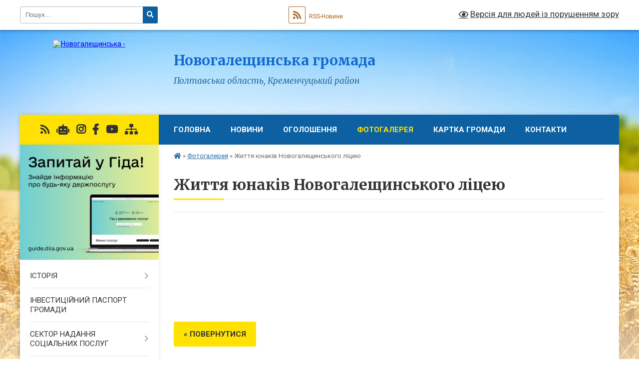

--- FILE ---
content_type: text/html; charset=UTF-8
request_url: https://ngaleshynska-gromada.gov.ua/album/2669/
body_size: 14155
content:
<!DOCTYPE html>
<html lang="uk">
<head>
	<!--[if IE]><meta http-equiv="X-UA-Compatible" content="IE=edge"><![endif]-->
	<meta charset="utf-8">
	<meta name="viewport" content="width=device-width, initial-scale=1">
	<!--[if IE]><script>
		document.createElement('header');
		document.createElement('nav');
		document.createElement('main');
		document.createElement('section');
		document.createElement('article');
		document.createElement('aside');
		document.createElement('footer');
		document.createElement('figure');
		document.createElement('figcaption');
	</script><![endif]-->
	<title>Життя юнаків Новогалещинського ліцею | Новогалещинська громада</title>
	<meta name="description" content="">
	<meta name="keywords" content="Життя, юнаків, Новогалещинського, ліцею, |, Новогалещинська, громада">

	
		<meta property="og:image" content="https://rada.info/upload/users_files/21053101/gerb/ioZe_png_ioeZou.png">
					
		<link rel="apple-touch-icon" sizes="57x57" href="https://gromada.org.ua/apple-icon-57x57.png">
	<link rel="apple-touch-icon" sizes="60x60" href="https://gromada.org.ua/apple-icon-60x60.png">
	<link rel="apple-touch-icon" sizes="72x72" href="https://gromada.org.ua/apple-icon-72x72.png">
	<link rel="apple-touch-icon" sizes="76x76" href="https://gromada.org.ua/apple-icon-76x76.png">
	<link rel="apple-touch-icon" sizes="114x114" href="https://gromada.org.ua/apple-icon-114x114.png">
	<link rel="apple-touch-icon" sizes="120x120" href="https://gromada.org.ua/apple-icon-120x120.png">
	<link rel="apple-touch-icon" sizes="144x144" href="https://gromada.org.ua/apple-icon-144x144.png">
	<link rel="apple-touch-icon" sizes="152x152" href="https://gromada.org.ua/apple-icon-152x152.png">
	<link rel="apple-touch-icon" sizes="180x180" href="https://gromada.org.ua/apple-icon-180x180.png">
	<link rel="icon" type="image/png" sizes="192x192"  href="https://gromada.org.ua/android-icon-192x192.png">
	<link rel="icon" type="image/png" sizes="32x32" href="https://gromada.org.ua/favicon-32x32.png">
	<link rel="icon" type="image/png" sizes="96x96" href="https://gromada.org.ua/favicon-96x96.png">
	<link rel="icon" type="image/png" sizes="16x16" href="https://gromada.org.ua/favicon-16x16.png">
	<link rel="manifest" href="https://gromada.org.ua/manifest.json">
	<meta name="msapplication-TileColor" content="#ffffff">
	<meta name="msapplication-TileImage" content="https://gromada.org.ua/ms-icon-144x144.png">
	<meta name="theme-color" content="#ffffff">
	
	
		<meta name="robots" content="">
	
	<link rel="preconnect" href="https://fonts.googleapis.com">
	<link rel="preconnect" href="https://fonts.gstatic.com" crossorigin>
	<link href="https://fonts.googleapis.com/css?family=Merriweather:400i,700|Roboto:400,400i,700,700i&amp;subset=cyrillic-ext" rel="stylesheet">

    <link rel="preload" href="https://cdnjs.cloudflare.com/ajax/libs/font-awesome/5.9.0/css/all.min.css" as="style">
	<link rel="stylesheet" href="https://cdnjs.cloudflare.com/ajax/libs/font-awesome/5.9.0/css/all.min.css" integrity="sha512-q3eWabyZPc1XTCmF+8/LuE1ozpg5xxn7iO89yfSOd5/oKvyqLngoNGsx8jq92Y8eXJ/IRxQbEC+FGSYxtk2oiw==" crossorigin="anonymous" referrerpolicy="no-referrer" />
	
    <link rel="preload" href="//gromada.org.ua/themes/nature/css/styles_vip.css?v=3.31" as="style">
	<link rel="stylesheet" href="//gromada.org.ua/themes/nature/css/styles_vip.css?v=3.31">
	<link rel="stylesheet" href="//gromada.org.ua/themes/nature/css/17218/theme_vip.css?v=1769436021">
	
		<!--[if lt IE 9]>
	<script src="https://oss.maxcdn.com/html5shiv/3.7.2/html5shiv.min.js"></script>
	<script src="https://oss.maxcdn.com/respond/1.4.2/respond.min.js"></script>
	<![endif]-->
	<!--[if gte IE 9]>
	<style type="text/css">
		.gradient { filter: none; }
	</style>
	<![endif]-->

</head>
<body class="">

	<a href="#top_menu" class="skip-link link" aria-label="Перейти до головного меню (Alt+1)" accesskey="1">Перейти до головного меню (Alt+1)</a>
	<a href="#left_menu" class="skip-link link" aria-label="Перейти до бічного меню (Alt+2)" accesskey="2">Перейти до бічного меню (Alt+2)</a>
    <a href="#main_content" class="skip-link link" aria-label="Перейти до головного вмісту (Alt+3)" accesskey="3">Перейти до текстового вмісту (Alt+3)</a>



		<div id="all_screen">

						<section class="search_menu">
				<div class="wrap">
					<div class="row">
						<div class="grid-25 fl">
							<form action="https://ngaleshynska-gromada.gov.ua/search/" class="search">
								<input type="text" name="q" value="" placeholder="Пошук..." aria-label="Введіть пошукову фразу" required>
								<button type="submit" name="search" value="y" aria-label="Натисніть для здійснення пошуку"><i class="fa fa-search"></i></button>
							</form>
							<a id="alt_version_eye" href="#" title="Версія для людей із порушенням зору" onclick="return set_special('38dc38adb122ea14082a016d3cb839f277d659af');"><i class="far fa-eye"></i></a>
						</div>
						<div class="grid-75">
							<div class="row">
								<div class="grid-25" style="padding-top: 13px;">
									<div id="google_translate_element"></div>
								</div>
								<div class="grid-25" style="padding-top: 13px;">
									<a href="https://gromada.org.ua/rss/17218/" class="rss" title="RSS-стрічка"><span><i class="fa fa-rss"></i></span> RSS-Новини</a>
								</div>
								<div class="grid-50 alt_version_block">

									<div class="alt_version">
										<a href="#" class="set_special_version" onclick="return set_special('38dc38adb122ea14082a016d3cb839f277d659af');"><i class="far fa-eye"></i> Версія для людей із порушенням зору</a>
									</div>

								</div>
								<div class="clearfix"></div>
							</div>
						</div>
						<div class="clearfix"></div>
					</div>
				</div>
			</section>
			
			<header>
				<div class="wrap">
					<div class="row">

						<div class="grid-25 logo fl">
							<a href="https://ngaleshynska-gromada.gov.ua/" id="logo">
								<img src="https://rada.info/upload/users_files/21053101/gerb/ioZe_png_ioeZou.png" alt="Новогалещинська - ">
							</a>
						</div>
						<div class="grid-75 title fr">
							<div class="slogan_1">Новогалещинська громада</div>
							<div class="slogan_2">Полтавська область, Кременчуцький район</div>
						</div>
						<div class="clearfix"></div>

					</div>
				</div>
			</header>

			<div class="wrap">
				<section class="middle_block">

					<div class="row">
						<div class="grid-75 fr">
							<nav class="main_menu" id="top_menu">
								<ul>
																		<li class=" has-sub">
										<a href="https://ngaleshynska-gromada.gov.ua/main/">Головна</a>
																				<button onclick="return show_next_level(this);" aria-label="Показати підменю"></button>
																														<ul>
																						<li>
												<a href="https://ngaleshynska-gromada.gov.ua/privitannya-selischnogo-golovi-z-rizdvyani-svyatami-11-17-34-25-12-2022/">Привітання селищного голови з Різдвяні святами.</a>
																																			</li>
																																</ul>
																			</li>
																		<li class="">
										<a href="https://ngaleshynska-gromada.gov.ua/novini-14-41-25-09-07-2018/">Новини</a>
																													</li>
																		<li class="">
										<a href="https://ngaleshynska-gromada.gov.ua/news/">Оголошення</a>
																													</li>
																		<li class="active">
										<a href="https://ngaleshynska-gromada.gov.ua/photo/">Фотогалерея</a>
																													</li>
																		<li class="">
										<a href="https://ngaleshynska-gromada.gov.ua/structure/">КАРТКА ГРОМАДИ</a>
																													</li>
																		<li class="">
										<a href="https://ngaleshynska-gromada.gov.ua/feedback/">Контакти</a>
																													</li>
																										</ul>

								<button class="menu-button" id="open-button" tabindex="-1"><i class="fas fa-bars"></i> Меню сайту</button>

							</nav>
							<div class="clearfix"></div>

														<section class="bread_crumbs">
								<div xmlns:v="http://rdf.data-vocabulary.org/#"><a href="https://ngaleshynska-gromada.gov.ua/" title="Головна сторінка"><i class="fas fa-home"></i></a> &raquo; <a href="https://ngaleshynska-gromada.gov.ua/photo/" aria-current="page">Фотогалерея</a>  &raquo; <span>Життя юнаків Новогалещинського ліцею</span></div>
							</section>
							
							<main id="main_content">

																											<h1>Життя юнаків Новогалещинського ліцею</h1>



<div class="clearfix"></div>

<hr>
<div class="row gallery">

<div class="grid-20" id="sort_65300">
	<div class="one_album">
		<div class="img">
			<a href="https://rada.info/upload/users_files/21053101/gallery/large/34584733_200231327467459_1440457753913982976_n.jpg" title="">
				<img src="https://rada.info/upload/users_files/21053101/gallery/small/34584733_200231327467459_1440457753913982976_n.jpg" alt="">
			</a>
		</div>
		<div class="name">
						<a href="https://rada.info/upload/users_files/21053101/gallery/large/34584733_200231327467459_1440457753913982976_n.jpg" class="photo" title=""></a>
					</div>
			</div>
</div>
<div class="grid-20" id="sort_65301">
	<div class="one_album">
		<div class="img">
			<a href="https://rada.info/upload/users_files/21053101/gallery/large/34598149_200230244134234_926662631748534272_n.jpg" title="">
				<img src="https://rada.info/upload/users_files/21053101/gallery/small/34598149_200230244134234_926662631748534272_n.jpg" alt="">
			</a>
		</div>
		<div class="name">
						<a href="https://rada.info/upload/users_files/21053101/gallery/large/34598149_200230244134234_926662631748534272_n.jpg" class="photo" title=""></a>
					</div>
			</div>
</div>
<div class="grid-20" id="sort_65302">
	<div class="one_album">
		<div class="img">
			<a href="https://rada.info/upload/users_files/21053101/gallery/large/34599681_200229600800965_2794130423687413760_n.jpg" title="">
				<img src="https://rada.info/upload/users_files/21053101/gallery/small/34599681_200229600800965_2794130423687413760_n.jpg" alt="">
			</a>
		</div>
		<div class="name">
						<a href="https://rada.info/upload/users_files/21053101/gallery/large/34599681_200229600800965_2794130423687413760_n.jpg" class="photo" title=""></a>
					</div>
			</div>
</div>
<div class="grid-20" id="sort_65303">
	<div class="one_album">
		<div class="img">
			<a href="https://rada.info/upload/users_files/21053101/gallery/large/34618107_200231354134123_8512679129756205056_n.jpg" title="">
				<img src="https://rada.info/upload/users_files/21053101/gallery/small/34618107_200231354134123_8512679129756205056_n.jpg" alt="">
			</a>
		</div>
		<div class="name">
						<a href="https://rada.info/upload/users_files/21053101/gallery/large/34618107_200231354134123_8512679129756205056_n.jpg" class="photo" title=""></a>
					</div>
			</div>
</div>
<div class="grid-20" id="sort_65304">
	<div class="one_album">
		<div class="img">
			<a href="https://rada.info/upload/users_files/21053101/gallery/large/34642195_200231110800814_2655288669472030720_n.jpg" title="">
				<img src="https://rada.info/upload/users_files/21053101/gallery/small/34642195_200231110800814_2655288669472030720_n.jpg" alt="">
			</a>
		</div>
		<div class="name">
						<a href="https://rada.info/upload/users_files/21053101/gallery/large/34642195_200231110800814_2655288669472030720_n.jpg" class="photo" title=""></a>
					</div>
			</div>
</div>
<div class="grid-20" id="sort_65305">
	<div class="one_album">
		<div class="img">
			<a href="https://rada.info/upload/users_files/21053101/gallery/large/34645120_200230707467521_2351905859153428480_n.jpg" title="">
				<img src="https://rada.info/upload/users_files/21053101/gallery/small/34645120_200230707467521_2351905859153428480_n.jpg" alt="">
			</a>
		</div>
		<div class="name">
						<a href="https://rada.info/upload/users_files/21053101/gallery/large/34645120_200230707467521_2351905859153428480_n.jpg" class="photo" title=""></a>
					</div>
			</div>
</div>
<div class="grid-20" id="sort_65306">
	<div class="one_album">
		<div class="img">
			<a href="https://rada.info/upload/users_files/21053101/gallery/large/34646802_200231467467445_3246946420523008000_n.jpg" title="">
				<img src="https://rada.info/upload/users_files/21053101/gallery/small/34646802_200231467467445_3246946420523008000_n.jpg" alt="">
			</a>
		</div>
		<div class="name">
						<a href="https://rada.info/upload/users_files/21053101/gallery/large/34646802_200231467467445_3246946420523008000_n.jpg" class="photo" title=""></a>
					</div>
			</div>
</div>
<div class="grid-20" id="sort_65307">
	<div class="one_album">
		<div class="img">
			<a href="https://rada.info/upload/users_files/21053101/gallery/large/34664305_200231007467491_7379213912899584000_n.jpg" title="">
				<img src="https://rada.info/upload/users_files/21053101/gallery/small/34664305_200231007467491_7379213912899584000_n.jpg" alt="">
			</a>
		</div>
		<div class="name">
						<a href="https://rada.info/upload/users_files/21053101/gallery/large/34664305_200231007467491_7379213912899584000_n.jpg" class="photo" title=""></a>
					</div>
			</div>
</div>
<div class="grid-20" id="sort_65308">
	<div class="one_album">
		<div class="img">
			<a href="https://rada.info/upload/users_files/21053101/gallery/large/34747361_200231187467473_3927520878048313344_n.jpg" title="">
				<img src="https://rada.info/upload/users_files/21053101/gallery/small/34747361_200231187467473_3927520878048313344_n.jpg" alt="">
			</a>
		</div>
		<div class="name">
						<a href="https://rada.info/upload/users_files/21053101/gallery/large/34747361_200231187467473_3927520878048313344_n.jpg" class="photo" title=""></a>
					</div>
			</div>
</div>
<div class="grid-20" id="sort_65309">
	<div class="one_album">
		<div class="img">
			<a href="https://rada.info/upload/users_files/21053101/gallery/large/34775046_200229817467610_7378110729074769920_n.jpg" title="">
				<img src="https://rada.info/upload/users_files/21053101/gallery/small/34775046_200229817467610_7378110729074769920_n.jpg" alt="">
			</a>
		</div>
		<div class="name">
						<a href="https://rada.info/upload/users_files/21053101/gallery/large/34775046_200229817467610_7378110729074769920_n.jpg" class="photo" title=""></a>
					</div>
			</div>
</div>
<div class="grid-20" id="sort_65310">
	<div class="one_album">
		<div class="img">
			<a href="https://rada.info/upload/users_files/21053101/gallery/large/34788347_200231337467458_6407309701972754432_n.jpg" title="">
				<img src="https://rada.info/upload/users_files/21053101/gallery/small/34788347_200231337467458_6407309701972754432_n.jpg" alt="">
			</a>
		</div>
		<div class="name">
						<a href="https://rada.info/upload/users_files/21053101/gallery/large/34788347_200231337467458_6407309701972754432_n.jpg" class="photo" title=""></a>
					</div>
			</div>
</div>
<div class="grid-20" id="sort_65311">
	<div class="one_album">
		<div class="img">
			<a href="https://rada.info/upload/users_files/21053101/gallery/large/34814361_200230080800917_1886628787802603520_n.jpg" title="">
				<img src="https://rada.info/upload/users_files/21053101/gallery/small/34814361_200230080800917_1886628787802603520_n.jpg" alt="">
			</a>
		</div>
		<div class="name">
						<a href="https://rada.info/upload/users_files/21053101/gallery/large/34814361_200230080800917_1886628787802603520_n.jpg" class="photo" title=""></a>
					</div>
			</div>
</div>
<div class="grid-20" id="sort_65312">
	<div class="one_album">
		<div class="img">
			<a href="https://rada.info/upload/users_files/21053101/gallery/large/34775046_200229817467610_7378110729074769920_n_1.jpg" title="">
				<img src="https://rada.info/upload/users_files/21053101/gallery/small/34775046_200229817467610_7378110729074769920_n_1.jpg" alt="">
			</a>
		</div>
		<div class="name">
						<a href="https://rada.info/upload/users_files/21053101/gallery/large/34775046_200229817467610_7378110729074769920_n_1.jpg" class="photo" title=""></a>
					</div>
			</div>
</div>
<div class="grid-20" id="sort_65313">
	<div class="one_album">
		<div class="img">
			<a href="https://rada.info/upload/users_files/21053101/gallery/large/34788347_200231337467458_6407309701972754432_n_1.jpg" title="">
				<img src="https://rada.info/upload/users_files/21053101/gallery/small/34788347_200231337467458_6407309701972754432_n_1.jpg" alt="">
			</a>
		</div>
		<div class="name">
						<a href="https://rada.info/upload/users_files/21053101/gallery/large/34788347_200231337467458_6407309701972754432_n_1.jpg" class="photo" title=""></a>
					</div>
			</div>
</div>
<div class="grid-20" id="sort_65314">
	<div class="one_album">
		<div class="img">
			<a href="https://rada.info/upload/users_files/21053101/gallery/large/34814361_200230080800917_1886628787802603520_n_1.jpg" title="">
				<img src="https://rada.info/upload/users_files/21053101/gallery/small/34814361_200230080800917_1886628787802603520_n_1.jpg" alt="">
			</a>
		</div>
		<div class="name">
						<a href="https://rada.info/upload/users_files/21053101/gallery/large/34814361_200230080800917_1886628787802603520_n_1.jpg" class="photo" title=""></a>
					</div>
			</div>
</div>
<div class="grid-20" id="sort_151794">
	<div class="one_album">
		<div class="img">
			<a href="https://rada.info/upload/users_files/21053101/gallery/large/44035746_11.jpg" title="">
				<img src="https://rada.info/upload/users_files/21053101/gallery/small/44035746_11.jpg" alt="">
			</a>
		</div>
		<div class="name">
						<a href="https://rada.info/upload/users_files/21053101/gallery/large/44035746_11.jpg" class="photo" title=""></a>
					</div>
			</div>
</div>
<div class="grid-20" id="sort_151795">
	<div class="one_album">
		<div class="img">
			<a href="https://rada.info/upload/users_files/21053101/gallery/large/IMG_20190306.jpg" title="">
				<img src="https://rada.info/upload/users_files/21053101/gallery/small/IMG_20190306.jpg" alt="">
			</a>
		</div>
		<div class="name">
						<a href="https://rada.info/upload/users_files/21053101/gallery/large/IMG_20190306.jpg" class="photo" title=""></a>
					</div>
			</div>
</div>
<div class="clearfix"></div>

</div>

<p><a href="https://ngaleshynska-gromada.gov.ua/photo/" class="btn btn-yellow">&laquo; повернутися</a></p>																	
							</main>
						</div>
						<div class="grid-25 fl">

							<div class="project_name">
								<a href="https://gromada.org.ua/rss/17218/" rel="nofollow" target="_blank" title="RSS-стрічка новин сайту"><i class="fas fa-rss"></i></a>
																<a href="https://ngaleshynska-gromada.gov.ua/feedback/#chat_bot" title="Наша громада в смартфоні"><i class="fas fa-robot"></i></a>
																								<a href="https://www.instagram.com/nova_galeshina/" rel="nofollow" target="_blank" title="Ми в Instagram"><i class="fab fa-instagram"></i></a>								<a href="https://www.facebook.com/profile.php?id=61572841564628" rel="nofollow" target="_blank" title="Приєднуйтесь до нас у Facebook"><i class="fab fa-facebook-f"></i></a>								<a href="https://youtube.com/channel/UC7FFA41-jZrph_djzGODZ_Q?si=T8BNS7ccqBRMBV_E" rel="nofollow" target="_blank" title="Наш Youtube-канал"><i class="fab fa-youtube"></i></a>																<a href="https://ngaleshynska-gromada.gov.ua/sitemap/" title="Мапа сайту"><i class="fas fa-sitemap"></i></a>
							</div>
							<aside class="left_sidebar">
				
																<div class="diia_guide">
									<a href="https://guide.diia.gov.ua/" rel="nofollow" target="_blank"><img src="https://gromada.org.ua/upload/diia_guide.jpg" alt="Гід державних послуг"></a>
								</div>
								
																<nav class="sidebar_menu" id="left_menu">
									<ul>
																				<li class=" has-sub">
											<a href="https://ngaleshynska-gromada.gov.ua/istoriya-23-28-54-04-07-2016/">ІСТОРІЯ</a>
																						<button onclick="return show_next_level(this);" aria-label="Показати підменю"></button>
																																	<i class="fa fa-chevron-right"></i>
											<ul>
																								<li class="">
													<a href="https://ngaleshynska-gromada.gov.ua/finansova-zvitnist-viddilu-osviti-sim’i-ta-molodi-vikonavchogo-komitetu-novogaleschinskoi-selischnoi-radi-14-09-08-12-05-2023/">Фінансова звітність "Відділу освіти, сім’ї та молоді виконавчого комітету Новогалещинської селищної ради"</a>
																																						</li>
																																			</ul>
																					</li>
																				<li class="">
											<a href="https://ngaleshynska-gromada.gov.ua/strategiya-rozvitku-gromadi-na-2018-rik-08-13-58-01-08-2018/">ІНВЕСТИЦІЙНИЙ ПАСПОРТ ГРОМАДИ</a>
																																</li>
																				<li class=" has-sub">
											<a href="https://ngaleshynska-gromada.gov.ua/viddil-socialnogo-zahistu-naselennya-14-41-59-31-01-2022/">СЕКТОР НАДАННЯ СОЦІАЛЬНИХ ПОСЛУГ</a>
																						<button onclick="return show_next_level(this);" aria-label="Показати підменю"></button>
																																	<i class="fa fa-chevron-right"></i>
											<ul>
																								<li class="">
													<a href="https://ngaleshynska-gromada.gov.ua/perelik-socialnih-poslug-10-21-35-07-11-2025/">Перелік соціальних послуг</a>
																																						</li>
																																			</ul>
																					</li>
																				<li class=" has-sub">
											<a href="https://ngaleshynska-gromada.gov.ua/centr-nadannya-administrativnih-poslug-15-21-38-08-09-2021/">ЦЕНТР НАДАННЯ АДМІНІСТРАТИВНИХ ПОСЛУГ</a>
																						<button onclick="return show_next_level(this);" aria-label="Показати підменю"></button>
																																	<i class="fa fa-chevron-right"></i>
											<ul>
																								<li class="">
													<a href="https://ngaleshynska-gromada.gov.ua/priznachennya-zhitlovih-subsidij-ta-pilg-11-47-31-31-01-2022/">Призначення житлових субсидій та пільг</a>
																																						</li>
																																			</ul>
																					</li>
																				<li class=" has-sub">
											<a href="https://ngaleshynska-gromada.gov.ua/sluzhba-u-spravah-ditej-vikonavchogo-komitetu-novogaleschinskoi-selischnoi-radi-13-30-42-31-05-2021/">СЛУЖБА У СПРАВАХ ДІТЕЙ ВИКОНАВЧОГО КОМІТЕТУ НОВОГАЛЕЩИНСЬКОЇ СЕЛИЩНОЇ РАДИ</a>
																						<button onclick="return show_next_level(this);" aria-label="Показати підменю"></button>
																																	<i class="fa fa-chevron-right"></i>
											<ul>
																								<li class="">
													<a href="https://ngaleshynska-gromada.gov.ua/sluzhba-u-spravah-ditej-vikonavchogo-komitetu-novogaleschinskoi-selischnoi-radi-10-15-37-08-07-2024/">СЛУЖБА У СПРАВАХ ДІТЕЙ ВИКОНАВЧОГО КОМІТЕТУ НОВОГАЛЕЩИНСЬКОЇ СЕЛИЩНОЇ РАДИ</a>
																																						</li>
																																			</ul>
																					</li>
																				<li class="">
											<a href="https://ngaleshynska-gromada.gov.ua/zabezpechennya-rivnih-prav-ta-mozhlivostej-zhinok-i-cholovikiv-13-44-57-15-04-2025/">ЗАБЕЗПЕЧЕННЯ РІВНИХ ПРАВ ТА МОЖЛИВОСТЕЙ ЖІНОК І ЧОЛОВІКІВ</a>
																																</li>
																				<li class=" has-sub">
											<a href="https://ngaleshynska-gromada.gov.ua/protidiya-nasillju-ta-torgivli-ljudmi-10-55-17-01-07-2019/">ПРОТИДІЯ ДОМАШНЬОМУ НАСИЛЬСТВУ</a>
																						<button onclick="return show_next_level(this);" aria-label="Показати підменю"></button>
																																	<i class="fa fa-chevron-right"></i>
											<ul>
																								<li class="">
													<a href="https://ngaleshynska-gromada.gov.ua/zapobigannya-ta-protidiya-domashnomu-nasilstvu-v-globinskij-gromadi-10-22-27-29-05-2023/">ЗАПОБІГАННЯ ТА ПРОТИДІЯ ДОМАШНЬОМУ НАСИЛЬСТВУ В НОВОГАЛЕЩИНСЬКІЙ ГРОМАДІ</a>
																																						</li>
																								<li class="">
													<a href="https://ngaleshynska-gromada.gov.ua/ponyattya-domashnogo-nasilstva-jogo-vidi-ta-vidpovidalnist-10-52-30-29-05-2023/">Поняття домашнього насильства, його види та відповідальність</a>
																																						</li>
																								<li class="">
													<a href="https://ngaleshynska-gromada.gov.ua/plan-bezpeki-shvidki-dii-u-vipadku-domashnogo-nasilstva-10-55-04-29-05-2023/">План безпеки швидкі дії у випадку домашнього насильства</a>
																																						</li>
																																			</ul>
																					</li>
																				<li class="">
											<a href="https://ngaleshynska-gromada.gov.ua/protidiya-torgivli-ljudmi-09-02-11-26-07-2021/">ПРОТИДІЯ ТОРГІВЛІ ЛЮДЬМИ</a>
																																</li>
																				<li class="">
											<a href="https://ngaleshynska-gromada.gov.ua/reestraciyaznyattya-z-miscya-prozhivannyaperebuvannya-15-54-36-18-02-2019/">ПОРЯДОК РЕЄСТРАЦІЇ/ЗНЯТТЯ З МІСЦЯ ПРОЖИВАННЯ/ПЕРЕБУВАННЯ</a>
																																</li>
																				<li class=" has-sub">
											<a href="https://ngaleshynska-gromada.gov.ua/sesii-selischnoi-radi-00-10-13-05-07-2016/">ІНФОРМАЦІЯ, ЩО ПІДЛЯГАЄ ОПРИЛЮДНЕННЮ</a>
																						<button onclick="return show_next_level(this);" aria-label="Показати підменю"></button>
																																	<i class="fa fa-chevron-right"></i>
											<ul>
																								<li class="">
													<a href="https://ngaleshynska-gromada.gov.ua/protokoli-zasidannya-komisij-11-00-58-11-10-2018/">Протоколи засідання комісій</a>
																																						</li>
																								<li class="">
													<a href="https://ngaleshynska-gromada.gov.ua/polozhennya-pro-gurtozhitok-timchasovogo-prozhivannya-dlya-vpo-novogaleschinskoi-selischnoi-radi-14-24-04-25-01-2019/">Положення про гуртожиток тимчасового проживання для ВПО Новогалещинської селищної ради</a>
																																						</li>
																								<li class="">
													<a href="https://ngaleshynska-gromada.gov.ua/zasidannya-vikonavchogo-komitetu-09-23-18-08-11-2018/">Засідання виконавчого комітету</a>
																																						</li>
																								<li class="">
													<a href="https://ngaleshynska-gromada.gov.ua/sesii-novogaleschinskoi-selischnoi-radi-09-24-48-08-11-2018/">Сесії Новогалещинської селищної ради</a>
																																						</li>
																								<li class="">
													<a href="https://ngaleshynska-gromada.gov.ua/rozporyadzhennya-11-32-47-08-10-2018/">Розпорядження</a>
																																						</li>
																								<li class="">
													<a href="https://ngaleshynska-gromada.gov.ua/vipiska-z-edinogo-derzhavnogo-reestru-juridichnih-osib-fizichnih-osibpidpriemciv-ta-gromadskih-formuvan-16-22-38-18-07-2019/">Виписка з єдиного державного реєстру юридичних осіб, фізичних осіб-підприємців та громадських формувань</a>
																																						</li>
																								<li class="">
													<a href="https://ngaleshynska-gromada.gov.ua/poimenne-golosuvannya-08-13-22-05-04-2019/">Поіменне голосування</a>
																																						</li>
																								<li class="">
													<a href="https://ngaleshynska-gromada.gov.ua/proekti-rishenn-13-56-17-27-11-2019/">Проєкти рішень</a>
																																						</li>
																								<li class="">
													<a href="https://ngaleshynska-gromada.gov.ua/zayava-pro-viznachennya-obsyagu-strategichnoi-ekologichnoi-ocinki-proektu-mistobudivnoi-dokumentacii-13-30-29-28-08-2020/">Заява про визначення обсягу стратегічної екологічної оцінки проекту містобудівної документації</a>
																																						</li>
																								<li class="">
													<a href="https://ngaleshynska-gromada.gov.ua/zviti-starost-14-05-31-25-03-2025/">Звіти старост</a>
																																						</li>
																								<li class="">
													<a href="https://ngaleshynska-gromada.gov.ua/zasidannya-postijnih-deputatskih-komisij-14-22-40-23-05-2025/">Засідання постійних депутатських комісій</a>
																																						</li>
																																			</ul>
																					</li>
																				<li class=" has-sub">
											<a href="https://ngaleshynska-gromada.gov.ua/bjudzhet-gromadi-14-44-58-09-05-2022/">ФІНАНСОВИЙ ВІДДІЛ</a>
																						<button onclick="return show_next_level(this);" aria-label="Показати підменю"></button>
																																	<i class="fa fa-chevron-right"></i>
											<ul>
																								<li class="">
													<a href="https://ngaleshynska-gromada.gov.ua/pro-viddil-15-14-16-14-05-2025/">ПРО ВІДДІЛ</a>
																																						</li>
																								<li class="">
													<a href="https://ngaleshynska-gromada.gov.ua/bjudzhetne-planuvannya-15-15-20-14-05-2025/">БЮДЖЕТНЕ ПЛАНУВАННЯ</a>
																																						</li>
																								<li class="">
													<a href="https://ngaleshynska-gromada.gov.ua/zahodi-z-napovnennya-bjudzhetu-15-15-43-14-05-2025/">ЗАХОДИ З НАПОВНЕННЯ БЮДЖЕТУ</a>
																																						</li>
																								<li class="">
													<a href="https://ngaleshynska-gromada.gov.ua/bjudzhetni-zapiti-grk-15-16-19-14-05-2025/">БЮДЖЕТНІ ЗАПИТИ ГРК</a>
																																						</li>
																								<li class="">
													<a href="https://ngaleshynska-gromada.gov.ua/pasporti-ta-zviti-bjudzhetnih-program-15-16-44-14-05-2025/">ПАСПОРТИ ТА ЗВІТИ БЮДЖЕТНИХ ПРОГРАМ</a>
																																						</li>
																								<li class="">
													<a href="https://ngaleshynska-gromada.gov.ua/zviti-pro-vikonannya-bjudzhetnih-program-15-17-06-14-05-2025/">ЗВІТИ ПРО ВИКОНАННЯ БЮДЖЕТУ</a>
																																						</li>
																								<li class="">
													<a href="https://ngaleshynska-gromada.gov.ua/finansova-zvitnist-grk-15-18-31-14-05-2025/">ФІНАНСОВА ЗВІТНІСТЬ ГРК</a>
																																						</li>
																								<li class="">
													<a href="https://ngaleshynska-gromada.gov.ua/rekviziti-dlya-splati-podatkiv-15-19-46-14-05-2025/">РЕКВІЗИТИ ДЛЯ СПЛАТИ ПОДАТКІВ</a>
																																						</li>
																																			</ul>
																					</li>
																				<li class="">
											<a href="https://ngaleshynska-gromada.gov.ua/policejskij-oficer-gromadi-15-08-29-28-01-2022/">ПОЛІЦЕЙСЬКИЙ ОФІЦЕР ГРОМАДИ</a>
																																</li>
																				<li class="">
											<a href="https://ngaleshynska-gromada.gov.ua/generalnij-plan-smt-nova-galeschina-14-32-33-02-04-2018/">ГЕНЕРАЛЬНІ ПЛАНИ НАСЕЛЕНИХ ПУНКТІВ НОВОГАЛЕЩИНСЬКОЇ ОТГ</a>
																																</li>
																				<li class="">
											<a href="https://ngaleshynska-gromada.gov.ua/nadzvichajni-situacii-11-09-09-16-12-2019/">НАДЗВИЧАЙНІ СИТУАЦІЇ</a>
																																</li>
																				<li class="">
											<a href="https://ngaleshynska-gromada.gov.ua/struktura-aparatu-novogaleschinskoi-selischnoi-radi-ta-ii-vikonavchih-organiv-11-25-01-07-06-2023/">СТРУКТУРА АПАРАТУ НОВОГАЛЕЩИНСЬКОЇ СЕЛИЩНОЇ РАДИ  ТА ЇЇ ВИКОНАВЧИХ ОРГАНІВ</a>
																																</li>
																				<li class="">
											<a href="https://ngaleshynska-gromada.gov.ua/sklad-vikonavchogo-komitetu-novogaleschinskoi-selischnoi-radi-11-27-54-07-06-2023/">СКЛАД ВИКОНАВЧОГО КОМІТЕТУ НОВОГАЛЕЩИНСЬКОЇ СЕЛИЩНОЇ РАДИ</a>
																																</li>
																				<li class="">
											<a href="https://ngaleshynska-gromada.gov.ua/deputatskij-korpus-vikonavchogo-komitetu-novogaleschinskoi-selischnoi-radi-11-21-04-07-06-2023/">ДЕПУТАТСЬКИЙ КОРПУС ВИКОНАВЧОГО КОМІТЕТУ НОВОГАЛЕЩИНСЬКОЇ СЕЛИЩНОЇ РАДИ</a>
																																</li>
																				<li class="">
											<a href="https://ngaleshynska-gromada.gov.ua/ochischennya-vladi-14-50-24-10-04-2018/">ОЧИЩЕННЯ ВЛАДИ</a>
																																</li>
																				<li class="">
											<a href="https://ngaleshynska-gromada.gov.ua/pravova-politika-14-07-28-26-07-2018/">ПРАВОВА ПОЛІТИКА</a>
																																</li>
																				<li class="">
											<a href="https://ngaleshynska-gromada.gov.ua/nashi-proekti-11-27-09-13-12-2019/">НАШІ ПРОЕКТИ</a>
																																</li>
																				<li class="">
											<a href="https://ngaleshynska-gromada.gov.ua/richnij-plan-zakupivel-12-09-58-16-05-2017/">РІЧНИЙ ПЛАН ЗАКУПІВЕЛЬ</a>
																																</li>
																				<li class="">
											<a href="https://ngaleshynska-gromada.gov.ua/tenderna-dokumentaciya-15-32-09-25-07-2018/">ТЕНДЕРНА ДОКУМЕНТАЦІЯ</a>
																																</li>
																				<li class="">
											<a href="https://ngaleshynska-gromada.gov.ua/viddil-osviti-15-52-56-25-07-2018/">ВІДДІЛ ОСВІТИ ТА МОЛОДІ НОВОГАЛЕЩИНСЬКОЇ СЕЛИЩНОЇ РАДИ</a>
																																</li>
																				<li class=" has-sub">
											<a href="https://ngaleshynska-gromada.gov.ua/komunalni-pidpriemstva-15-43-18-25-07-2018/">КОМУНАЛЬНІ ПІДПРИЄМСТВА</a>
																						<button onclick="return show_next_level(this);" aria-label="Показати підменю"></button>
																																	<i class="fa fa-chevron-right"></i>
											<ul>
																								<li class="">
													<a href="https://ngaleshynska-gromada.gov.ua/kp-galeschina-15-47-07-25-07-2018/">КП "ЖКП Новогалещинської селищної ради"</a>
																																						</li>
																								<li class="">
													<a href="https://ngaleshynska-gromada.gov.ua/novogaleschinska-azpsm-15-49-49-25-07-2018/">Новогалещинська АЗПСМ</a>
																																						</li>
																								<li class="">
													<a href="https://ngaleshynska-gromada.gov.ua/kz-centr-kulturi-dozvillya-sportu-ta-turizmu-novogaleschinskoi-selischnoi-radi-11-40-11-14-09-2021/">КЗ "Центр культури, дозвілля, спорту та туризму Новогалещинської селищної ради"</a>
																																						</li>
																																			</ul>
																					</li>
																				<li class="">
											<a href="https://ngaleshynska-gromada.gov.ua/strategii-rozvitku-novogaleschinskoi-otg-13-18-53-20-02-2020/">СТРАТЕГІЇ РОЗВИТКУ НОВОГАЛЕЩИНСЬКОЇ ТГ</a>
																																</li>
																				<li class="">
											<a href="https://ngaleshynska-gromada.gov.ua/kozelschinskij-rcz-informue-08-54-44-28-10-2019/">КОЗЕЛЬЩИНСЬКА РАЙОННА ФІЛІЯ ПОЛТАВСЬКОГО ОЦЗ ІНФОРМУЄ</a>
																																</li>
																				<li class="">
											<a href="https://ngaleshynska-gromada.gov.ua/viddil-kozelschinske-bjuro-pravovoi-dopomogi-kremenchuckogo-miscevogo-centru-z-nadannya-bezoplatnoi-vtorinnoi-pravovoi-dopomogi-13-18-01-19-11-2019/">ВІДДІЛ "КОЗЕЛЬЩИНСЬКЕ БЮРО ПРАВОВОЇ ДОПОМОГИ" ІНФОРМУЄ</a>
																																</li>
																				<li class="">
											<a href="https://ngaleshynska-gromada.gov.ua/docs/">АРХІВ ДОКУМЕНТІВ</a>
																																</li>
																				<li class="">
											<a href="https://ngaleshynska-gromada.gov.ua/regulyatorna-politika-15-50-06-16-06-2022/">РЕГУЛЯТОРНА ПОЛІТИКА</a>
																																</li>
																				<li class="">
											<a href="https://ngaleshynska-gromada.gov.ua/komitet-z-pitan-zabezpechennya-bezbarernogo-seredovischa-dlya-zhittediyalnosti-osib-z-invalidnistju-ta-malomobilnih-grup-naselennya-09-40-03-14-06-2023/">БЕЗБАР'ЄРНІСТЬ</a>
																																</li>
																				<li class="">
											<a href="https://ngaleshynska-gromada.gov.ua/kvartirnij-oblik-novogaleschinskoi-gromadi-11-08-00-14-02-2024/">КВАРТИРНИЙ ОБЛІК НОВОГАЛЕЩИНСЬКОЇ ГРОМАДИ</a>
																																</li>
																				<li class="">
											<a href="https://ngaleshynska-gromada.gov.ua/molodizhna-rada-novogaleschinskoi-gromadi-11-42-52-14-03-2024/">МОЛОДІЖНА РАДА НОВОГАЛЕЩИНСЬКОЇ ГРОМАДИ</a>
																																</li>
																				<li class=" has-sub">
											<a href="https://ngaleshynska-gromada.gov.ua/publichni-investicii-14-53-19-23-09-2025/">ПУБЛІЧНІ ІНВЕСТИЦІЇ</a>
																						<button onclick="return show_next_level(this);" aria-label="Показати підменю"></button>
																																	<i class="fa fa-chevron-right"></i>
											<ul>
																								<li class="">
													<a href="https://ngaleshynska-gromada.gov.ua/dokumentaciya-15-58-05-24-09-2025/">Документація</a>
																																						</li>
																								<li class="">
													<a href="https://ngaleshynska-gromada.gov.ua/misceva-investicijna-rada-16-00-36-24-09-2025/">Місцева інвестиційна рада</a>
																																						</li>
																								<li class="">
													<a href="https://ngaleshynska-gromada.gov.ua/misceva-komisiya-z-pitan-rozpodilu-publichnih-investicij-16-01-04-24-09-2025/">Місцева комісія з питань розподілу публічних інвестицій</a>
																																						</li>
																								<li class="">
													<a href="https://ngaleshynska-gromada.gov.ua/novini-16-01-37-24-09-2025/">Новини</a>
																																						</li>
																																			</ul>
																					</li>
																				<li class="">
											<a href="https://ngaleshynska-gromada.gov.ua/suprovid-veteraniv-vijni-ta-demobilizovanih-osib-13-16-29-09-01-2026/">СУПРОВІД ВЕТЕРАНІВ ВІЙНИ ТА ДЕМОБІЛІЗОВАНИХ ОСІБ</a>
																																</li>
																													</ul>
								</nav>

																
																	<div class="petition_block">
	
	<div class="petition_title">Особистий кабінет користувача</div>

		<div class="alert alert-warning">
		Ви не авторизовані. Для того, щоб мати змогу створювати або підтримувати петиції<br>
		<a href="#auth_petition" class="open-popup add_petition btn btn-yellow btn-small btn-block" style="margin-top: 10px;"><i class="fa fa-user"></i> авторизуйтесь</a>
	</div>
		
			<div class="petition_title">Система петицій</div>
		
					<div class="none_petition">Немає петицій, за які можна голосувати</div>
						
		
	
</div>
								
								
																	<div class="appeals_block">

	
				<div class="appeals_title">Посадові особи</div>

				<div class="one_sidebar_person">
			<div class="row">
				<div class="grid-30">
					<div class="img"><a href="https://ngaleshynska-gromada.gov.ua/persons/730/"><img src="https://rada.info/upload/users_files/21053101/deputats/029.jpg" alt="Самсонова Світлана Анатоліївна - Новогалещинський селищний голова"></a></div>
				</div>
				<div class="grid-70">
					<div class="title">
						<strong>Самсонова Світлана Анатоліївна</strong><br>
						<small>Новогалещинський селищний голова</small>
					</div>
					<a href="#add_appeal" data-id="730" class="open-popup add_appeal"><i class="fab fa-telegram-plane"></i> Написати звернення</a>
				</div>
				<div class="clearfix"></div>
			</div>
					</div>
		
						
				<div class="alert alert-info">
			<a href="#auth_person" class="alert-link open-popup"><i class="fas fa-unlock-alt"></i> Кабінет посадової особи</a>
		</div>
			
	
</div>								
								
																<div id="banner_block">

									<p style="line-height:1.7040000000000002; margin-top:16px; margin-bottom:16px"><span style="font-size:10.5pt; font-variant:normal; white-space:pre-wrap"><span style="font-family:Arial,sans-serif"><span style="color:#000000"><span style="font-weight:400"><span style="font-style:normal"><span style="text-decoration:none"><script</span></span></span></span></span></span></p>

<p style="text-align: center;"> </p>

<p><a rel="nofollow" href="https://consult.e-dem.ua/">                                                               <img alt="Фото без опису" src="https://rada.info/upload/users_files/21053101/94e9a06c493b5be3b9dac35834f9ff0b.png" style="width: 200px; height: 123px;" /></a></p>

<hr />
<p style="text-align:center"><a rel="nofollow" href="https://center.diia.gov.ua" target="_blank"><img alt="Фото без опису" src="https://rada.info/upload/users_files/21053101/559cb83bd2484e873e53995dabb8680f.jpg" style="width: 200px; height: 108px;" /></a></p>

<hr />
<p style="text-align:center"><span style="font-size:16px;"><strong><span style="font-family:Arial,Helvetica,sans-serif;">ОПОРНИЙ ЗАКЛАД ОСВІТИ "Новогалещинський ліцей"</span></strong></span></p>

<p style="text-align:center"><a rel="nofollow" href="https://nglic4ua.wixsite.com/osvita" target="_blank"><img alt="Фото без опису" src="https://rada.info/upload/users_files/21053101/b3f470de2285f1ddabaffcf2ba600df6.jpg" style="width: 200px; height: 110px;" /></a></p>

<hr />
<p style="text-align:center"><span style="font-family:Arial,Helvetica,sans-serif;"><strong><span style="font-size:16px;">ВОСМ Новогалещинської селищної ради</span></strong></span></p>

<p style="text-align:center"><a rel="nofollow" href="https://sites.google.com/view/vosmgaleschyna/%D0%B3%D0%BE%D0%BB%D0%BE%D0%B2%D0%BD%D0%B0" target="_blank"><img alt="Фото без опису" src="https://rada.info/upload/users_files/21053101/7941e38d5f5784dc1319fad670272423.jpg" style="width: 200px; height: 122px;" /></a></p>

<hr />
<p style="text-align:center"><a rel="nofollow" href="https://guide.diia.gov.ua/"><img alt="Фото без опису" src="https://rada.info/upload/users_files/21053101/b441ff15efe80510576b4ac42f76eb42.jpg" style="width: 200px; height: 88px;" /></a></p>

<p style="text-align:center"><a rel="nofollow" href="https://pravo.minjust.gov.ua/ua" target="_blank"><img alt="Фото без опису" src="https://rada.info/upload/users_files/21053101/029b306d64189793d9388295f3c41f6f.png" style="width: 200px; height: 56px;" /></a></p>

<p style="text-align:center"><img alt="Фото без опису" src="https://rada.info/upload/users_files/d3233964f4a129ffe719c77a86a0e957.jpg" style="width: 160px; height: 60px;" /></p>

<p style="text-align:center"><a _target="_blank" rel="nofollow" href="http://www.president.gov.ua/" target="_blank"><img alt="Фото без опису" src="https://rada.info/upload/users_files/24566864/af8237810515b04c8cc9f3ee171119c7.png" style="height: 71px; width: 200px;" /></a></p>

<p style="text-align:center"><a rel="nofollow" href="http://rada.gov.ua" target="_blank"><img alt="Фото без опису" src="https://rada.info/upload/users_files/24566864/413d1060ea6bdd6ea94639842258c5b2.png" style="height: 71px; width: 200px;" /></a></p>

<p style="text-align:center"><a rel="nofollow" href="http://www.kmu.gov.ua/" target="_blank"><img alt="Фото без опису" src="https://rada.info/upload/users_files/24566864/a8e43595d14b15eb07264e865a313702.png" style="height: 71px; width: 200px;" /></a></p>

<p style="text-align:center"><a rel="nofollow" href="https://pol.dcz.gov.ua/" target="_blank"><img alt="Фото без опису" src="https://rada.info/upload/users_files/21053101/d62ac30ec8e3c95d7b80f066f6133dbe.png" style="width: 200px; height: 180px;" /></a></p>

<p style="text-align:center"><a rel="nofollow" href="https://usms.gov.ua/family-and-youth/anti-violence/" target="_blank"><img alt="Фото без опису" src="https://rada.info/upload/users_files/21053101/66c677360fe4102d49740ea3d3d1b654.png" style="width: 200px; height: 185px;" /></a></p>

<p style="text-align:center"><a rel="nofollow" href="https://www.auc.org.ua/" target="_blank"><img alt="Фото без опису" src="https://rada.info/upload/users_files/21053101/969ac32d2edc6dbedeebd593ca981677.png" style="width: 200px; height: 200px;" /></a></p>

<p style="text-align:center"><a rel="nofollow" href="http://www.dilovamova.com/" target="_blank">http://www.dilovamova.com/</a></p>

<p style="text-align:center"> </p>

<p style="text-align:center"><a rel="nofollow" href="https://erobota.diia.gov.ua/" target="_blank"><img alt="Фото без опису" src="https://rada.info/upload/users_files/21053101/f14cd9167fb42a0a85eff87e5068b060.jpg" style="width: 200px; height: 113px;" /></a></p></span></span></span></span></span></span></p></span></span></span></span></span></span></p></span></span></span></span></span></span></p>
									<div class="clearfix"></div>

									<div class="cleanslate w24tz-current-time w24tz-small" style="display: inline-block !important; visibility: hidden !important; min-width:200px !important; min-height:100px !important;"><p><a rel="nofollow" href="//24timezones.com/uk_time/ukraine_kremenchug_clock.php" style="text-decoration: none" class="clock24" id="tz24-1628147663-c215929-eyJob3VydHlwZSI6MTIsInNob3dkYXRlIjoiMSIsInNob3dzZWNvbmRzIjoiMCIsImNvbnRhaW5lcl9pZCI6ImNsb2NrX2Jsb2NrX2NiNjEwYjhmY2ZlOWVkYSIsInR5cGUiOiJkYiIsImxhbmciOiJ1ayJ9" title="" target="_blank">Поточний час в  Кременчук</a></p><div id="clock_block_cb610b8fcfe9eda"></div></div>
<script type="text/javascript" src="//w.24timezones.com/l.js" async></script>
<!--LiveInternet counter--><a rel="nofollow" href="https://www.liveinternet.ru/click"
target="_blank"><img id="licnt6A76" width="88" height="120" style="border:0" 
title="LiveInternet: показана кількість переглядів і відвідувачів"
src="[data-uri]"
alt=""/></a><script>(function(d,s){d.getElementById("licnt6A76").src=
"https://counter.yadro.ru/hit?t27.6;r"+escape(d.referrer)+
((typeof(s)=="undefined")?"":";s"+s.width+"*"+s.height+"*"+
(s.colorDepth?s.colorDepth:s.pixelDepth))+";u"+escape(d.URL)+
";h"+escape(d.title.substring(0,150))+";"+Math.random()})
(document,screen)</script><!--/LiveInternet-->
<A rel="nofollow" href="https://www.dilovamova.com/"><IMG width=150 height=250 border=0 alt="Святковий календар. Спілкуємося українською мовою" title="Святковий календар. Спілкуємося українською мовою" src="https://www.dilovamova.com/images/wpi.cache/informer/informer_04.png"></A>
									<div class="clearfix"></div>

								</div>
								
							</aside>
						</div>
						<div class="clearfix"></div>
					</div>

					
				</section>

			</div>

			<section class="footer_block">
				<div class="mountains">
				<div class="wrap">
					<div class="other_projects">
						<a href="https://gromada.org.ua/" target="_blank" rel="nofollow"><img src="https://rada.info/upload/footer_banner/b_gromada_new.png" alt="Веб-сайти для громад України - GROMADA.ORG.UA"></a>
						<a href="https://rda.org.ua/" target="_blank" rel="nofollow"><img src="https://rada.info/upload/footer_banner/b_rda_new.png" alt="Веб-сайти для районних державних адміністрацій України - RDA.ORG.UA"></a>
						<a href="https://rayrada.org.ua/" target="_blank" rel="nofollow"><img src="https://rada.info/upload/footer_banner/b_rayrada_new.png" alt="Веб-сайти для районних рад України - RAYRADA.ORG.UA"></a>
						<a href="https://osv.org.ua/" target="_blank" rel="nofollow"><img src="https://rada.info/upload/footer_banner/b_osvita_new.png?v=1" alt="Веб-сайти для відділів освіти та освітніх закладів - OSV.ORG.UA"></a>
						<a href="https://gromada.online/" target="_blank" rel="nofollow"><img src="https://rada.info/upload/footer_banner/b_other_new.png" alt="Розробка офіційних сайтів державним організаціям"></a>
					</div>
					<div class="under_footer">
						Новогалещинська громада - 2018-2026 &copy; Весь контент доступний за ліцензією <a href="https://creativecommons.org/licenses/by/4.0/deed.uk" target="_blank" rel="nofollow">Creative Commons Attribution 4.0 International License</a>, якщо не зазначено інше.
					</div>
				</div>
				</div>
			</section>

			<footer>
				<div class="wrap">
					<div class="row">
						<div class="grid-25 socials">
							<a href="https://gromada.org.ua/rss/17218/" rel="nofollow" target="_blank" title="RSS-стрічка"><i class="fas fa-rss"></i></a>
														<a href="https://ngaleshynska-gromada.gov.ua/feedback/#chat_bot" title="Наша громада в смартфоні" title="Чат-боти громади"><i class="fas fa-robot"></i></a>
														<i class="fab fa-twitter"></i>							<a href="https://www.instagram.com/nova_galeshina/" rel="nofollow" target="_blank" title="Сторінка в Instagram"><i class="fab fa-instagram"></i></a>							<a href="https://www.facebook.com/profile.php?id=61572841564628" rel="nofollow" target="_blank" title="Ми у Фейсбук"><i class="fab fa-facebook-f"></i></a>							<a href="https://youtube.com/channel/UC7FFA41-jZrph_djzGODZ_Q?si=T8BNS7ccqBRMBV_E" rel="nofollow" target="_blank" title="Канал на Youtube"><i class="fab fa-youtube"></i></a>							<i class="fab fa-telegram"></i>						</div>
						<div class="grid-25 admin_auth_block">
														<a href="#auth_block" class="open-popup"><i class="fa fa-lock"></i> Вхід для <u>адміністратора</u></a>
													</div>
						<div class="grid-25">
							<div class="school_ban">
								<div class="row">
									<div class="grid-50" style="text-align: right;"><a href="https://gromada.org.ua/" target="_blank" rel="nofollow"><img src="//gromada.org.ua/gromada_orgua_88x31.png" alt="Gromada.org.ua - веб сайти діючих громад України"></a></div>
									<div class="grid-50 last"><a href="#get_gromada_ban" class="open-popup get_gromada_ban">Показати код для<br><u>вставки на сайт</u></a></div>
									<div class="clearfix"></div>
								</div>
							</div>
						</div>
						<div class="grid-25 developers">
							Розробка порталу: <br>
							<a href="https://vlada.ua/propozytsiyi/propozitsiya-gromadam/" target="_blank">&laquo;Vlada.ua&raquo;&trade;</a>
						</div>
						<div class="clearfix"></div>
					</div>
				</div>
			</footer>

		</div>




<script type="text/javascript" src="//gromada.org.ua/themes/nature/js/jquery-3.6.0.min.js"></script>
<script type="text/javascript" src="//gromada.org.ua/themes/nature/js/jquery-migrate-3.3.2.min.js"></script>
<script type="text/javascript" src="//gromada.org.ua/themes/nature/js/flickity.pkgd.min.js"></script>
<script type="text/javascript" src="//gromada.org.ua/themes/nature/js/flickity-imagesloaded.js"></script>
<script type="text/javascript">
	$(document).ready(function(){
		$(".main-carousel .carousel-cell.not_first").css("display", "block");
	});
</script>
<script type="text/javascript" src="//gromada.org.ua/themes/nature/js/icheck.min.js"></script>
<script type="text/javascript" src="//gromada.org.ua/themes/nature/js/superfish.min.js?v=2"></script>



<script type="text/javascript" src="//gromada.org.ua/themes/nature/js/functions_unpack.js?v=2.34"></script>
<script type="text/javascript" src="//gromada.org.ua/themes/nature/js/hoverIntent.js"></script>
<script type="text/javascript" src="//gromada.org.ua/themes/nature/js/jquery.magnific-popup.min.js"></script>
<script type="text/javascript" src="//gromada.org.ua/themes/nature/js/jquery.mask.min.js"></script>


	

<script type="text/javascript" src="//translate.google.com/translate_a/element.js?cb=googleTranslateElementInit"></script>
<script type="text/javascript">
	function googleTranslateElementInit() {
		new google.translate.TranslateElement({
			pageLanguage: 'uk',
			includedLanguages: 'de,en,es,fr,pl,ro,bg,hu,da,lt',
			layout: google.translate.TranslateElement.InlineLayout.SIMPLE,
			gaTrack: true,
			gaId: 'UA-71656986-1'
		}, 'google_translate_element');
	}
</script>

<script>
  (function(i,s,o,g,r,a,m){i["GoogleAnalyticsObject"]=r;i[r]=i[r]||function(){
  (i[r].q=i[r].q||[]).push(arguments)},i[r].l=1*new Date();a=s.createElement(o),
  m=s.getElementsByTagName(o)[0];a.async=1;a.src=g;m.parentNode.insertBefore(a,m)
  })(window,document,"script","//www.google-analytics.com/analytics.js","ga");

  ga("create", "UA-71656986-1", "auto");
  ga("send", "pageview");

</script>

<script async
src="https://www.googletagmanager.com/gtag/js?id=UA-71656986-2"></script>
<script>
   window.dataLayer = window.dataLayer || [];
   function gtag(){dataLayer.push(arguments);}
   gtag("js", new Date());

   gtag("config", "UA-71656986-2");
</script>





<div style="display: none;">
								<div id="get_gromada_ban" class="dialog-popup s">
    <h4>Код для вставки на сайт</h4>
    <div class="form-group">
        <img src="//gromada.org.ua/gromada_orgua_88x31.png">
    </div>
    <div class="form-group">
        <textarea id="informer_area" class="form-control"><a href="https://gromada.org.ua/" target="_blank"><img src="https://gromada.org.ua/gromada_orgua_88x31.png" alt="Gromada.org.ua - веб сайти діючих громад України" /></a></textarea>
    </div>
</div>			<div id="auth_block" class="dialog-popup s">

    <h4>Вхід для адміністратора</h4>
    <form action="//gromada.org.ua/n/actions/" method="post">

		
        
        <div class="form-group">
            <label class="control-label" for="login">Логін: <span>*</span></label>
            <input type="text" class="form-control" name="login" id="login" value="" required>
        </div>
        <div class="form-group">
            <label class="control-label" for="password">Пароль: <span>*</span></label>
            <input type="password" class="form-control" name="password" id="password" value="" required>
        </div>
        <div class="form-group">
            <input type="hidden" name="object_id" value="17218">
			<input type="hidden" name="back_url" value="https://ngaleshynska-gromada.gov.ua/album/2669/">
            <button type="submit" class="btn btn-yellow" name="pAction" value="login_as_admin_temp">Авторизуватись</button>
        </div>
		

    </form>

</div>


			
						
								<div id="email_voting" class="dialog-popup m">

    <h4>Онлайн-опитування: </h4>

    <form action="//gromada.org.ua/n/actions/" method="post" enctype="multipart/form-data">

        <div class="alert alert-warning">
            <strong>Увага!</strong> З метою уникнення фальсифікацій Ви маєте підтвердити свій голос через E-Mail
        </div>

		
        <div class="form-group">
            <label class="control-label" for="voting_email">E-Mail: <span>*</span></label>
            <input type="email" class="form-control" name="email" id="voting_email" value="" required>
        </div>

        <div class="form-group">
            <input type="hidden" name="answer_id" id="voting_anser_id" value="">
			<input type="hidden" name="back_url" value="https://ngaleshynska-gromada.gov.ua/album/2669/">
			
            <input type="hidden" name="voting_id" value="">
            <button type="submit" name="pAction" value="get_voting" class="btn btn-yellow">Підтвердити голос</button>  <a href="#" class="btn btn-grey close-popup">Скасувати</a>
        </div>

    </form>

</div>


		<div id="result_voting" class="dialog-popup m">

    <h4>Результати опитування</h4>

    <h3 id="voting_title"></h3>

    <canvas id="voting_diagram"></canvas>
    <div id="voting_results"></div>

    <div class="form-group">
        <a href="#voting" class="open-popup btn btn-yellow"><i class="far fa-list-alt"></i> Всі опитування</a>
    </div>

</div>		
												<div id="voting_confirmed" class="dialog-popup s">

    <h4>Дякуємо!</h4>

    <div class="alert alert-success">Ваш голос було зараховано</div>

</div>


		
				<div id="add_appeal" class="dialog-popup m">

    <h4>Форма подання електронного звернення</h4>

	
    
    <form action="//gromada.org.ua/n/actions/" method="post" enctype="multipart/form-data">

        <div class="alert alert-info">
            <div class="row">
                <div class="grid-30">
                    <img src="" id="add_appeal_photo">
                </div>
                <div class="grid-70">
                    <div id="add_appeal_title"></div>
                    <div id="add_appeal_posada"></div>
                    <div id="add_appeal_details"></div>
                </div>
                <div class="clearfix"></div>
            </div>
        </div>

        <div class="row">
            <div class="grid-100">
                <div class="form-group">
                    <label for="add_appeal_name" class="control-label">Ваше прізвище, ім'я та по батькові: <span>*</span></label>
                    <input type="text" class="form-control" id="add_appeal_name" name="name" value="" required>
                </div>
            </div>
            <div class="grid-50">
                <div class="form-group">
                    <label for="add_appeal_email" class="control-label">Email: <span>*</span></label>
                    <input type="email" class="form-control" id="add_appeal_email" name="email" value="" required>
                </div>
            </div>
            <div class="grid-50">
                <div class="form-group">
                    <label for="add_appeal_phone" class="control-label">Контактний телефон:</label>
                    <input type="tel" class="form-control" id="add_appeal_phone" name="phone" value="">
                </div>
            </div>
            <div class="grid-100">
                <div class="form-group">
                    <label for="add_appeal_adress" class="control-label">Адреса проживання: <span>*</span></label>
                    <textarea class="form-control" id="add_appeal_adress" name="adress" required></textarea>
                </div>
            </div>
            <div class="clearfix"></div>
        </div>

        <hr>

        <div class="row">
            <div class="grid-100">
                <div class="form-group">
                    <label for="add_appeal_text" class="control-label">Текст звернення: <span>*</span></label>
                    <textarea rows="7" class="form-control" id="add_appeal_text" name="text" required></textarea>
                </div>
            </div>
            <div class="grid-100">
                <div class="form-group">
                    <label>
                        <input type="checkbox" name="public" value="y">
                        Публічне звернення (відображатиметься на сайті)
                    </label>
                </div>
            </div>
            <div class="grid-100">
                <div class="form-group">
                    <label>
                        <input type="checkbox" name="confirmed" value="y" required>
                        надаю згоду на обробку персональних даних
                    </label>
                </div>
            </div>
            <div class="clearfix"></div>
        </div>

        <div class="form-group">
            <input type="hidden" name="deputat_id" id="add_appeal_id" value="">
			<input type="hidden" name="back_url" value="https://ngaleshynska-gromada.gov.ua/album/2669/">
			
            <button type="submit" name="pAction" value="add_appeal_from_vip" class="btn btn-yellow">Подати звернення</button>
        </div>

    </form>

</div>


		
										<div id="auth_person" class="dialog-popup s">

    <h4>Авторизація в системі електронних звернень</h4>
    <form action="//gromada.org.ua/n/actions/" method="post">
		
		
        
        <div class="form-group">
            <label class="control-label" for="person_login">Email посадової особи: <span>*</span></label>
            <input type="email" class="form-control" name="person_login" id="person_login" value="" autocomplete="off" required>
        </div>
        <div class="form-group">
            <label class="control-label" for="person_password">Пароль: <span>*</span> <small>(надає адміністратор сайту)</small></label>
            <input type="password" class="form-control" name="person_password" id="person_password" value="" autocomplete="off" required>
        </div>
        <div class="form-group">
            <input type="hidden" name="object_id" value="17218">
			<input type="hidden" name="back_url" value="https://ngaleshynska-gromada.gov.ua/album/2669/">
            <button type="submit" class="btn btn-yellow" name="pAction" value="login_as_person">Авторизуватись</button>
        </div>
		

    </form>

</div>


					
							<div id="auth_petition" class="dialog-popup s">

    <h4>Авторизація в системі електронних петицій</h4>
    <form action="//gromada.org.ua/n/actions/" method="post">

		
        
        <div class="form-group">
            <label class="control-label" for="petition_login">Email: <span>*</span></label>
            <input type="email" class="form-control" name="petition_login" id="petition_login" value="" autocomplete="off" required>
        </div>
        <div class="form-group">
            <label class="control-label" for="petition_password">Пароль: <span>*</span></label>
            <input type="password" class="form-control" name="petition_password" id="petition_password" value="" autocomplete="off" required>
        </div>
        <div class="form-group">
            <input type="hidden" name="gromada_id" value="17218">
			<input type="hidden" name="back_url" value="https://ngaleshynska-gromada.gov.ua/album/2669/">
			
            <input type="hidden" name="petition_id" value="">
            <button type="submit" class="btn btn-yellow" name="pAction" value="login_as_petition">Авторизуватись</button>
        </div>
					<div class="form-group" style="text-align: center;">
				Забулись пароль? <a class="open-popup" href="#forgot_password">Система відновлення пароля</a>
			</div>
			<div class="form-group" style="text-align: center;">
				Ще не зареєстровані? <a class="open-popup" href="#reg_petition">Реєстрація</a>
			</div>
		
    </form>

</div>


							<div id="reg_petition" class="dialog-popup">

    <h4>Реєстрація в системі електронних петицій</h4>
	
	<div class="alert alert-danger">
		<p>Зареєструватись можна буде лише після того, як громада підключить на сайт систему електронної ідентифікації. Наразі очікуємо підключення до ID.gov.ua. Вибачте за тимчасові незручності</p>
	</div>
	
    	
	<p>Вже зареєстровані? <a class="open-popup" href="#auth_petition">Увійти</a></p>

</div>


				<div id="forgot_password" class="dialog-popup s">

    <h4>Відновлення забутого пароля</h4>
    <form action="//gromada.org.ua/n/actions/" method="post">

		
        
        <div class="form-group">
            <input type="email" class="form-control" name="forgot_email" value="" placeholder="Email зареєстрованого користувача" required>
        </div>	
		
        <div class="form-group">
			<img id="forgot_img_captcha" src="//gromada.org.ua/upload/pre_captcha.png">
		</div>
		
        <div class="form-group">
            <label class="control-label" for="forgot_captcha">Результат арифм. дії: <span>*</span></label>
            <input type="text" class="form-control" name="forgot_captcha" id="forgot_captcha" value="" style="max-width: 120px; margin: 0 auto;" required>
        </div>
        <div class="form-group">
            <input type="hidden" name="gromada_id" value="17218">
			<input type="hidden" name="captcha_code" id="forgot_captcha_code" value="3e934e260e8039371bcd6db36cca5459">
			
            <button type="submit" class="btn btn-yellow" name="pAction" value="forgot_password_from_gromada">Відновити пароль</button>
        </div>
        <div class="form-group" style="text-align: center;">
			Згадали авторизаційні дані? <a class="open-popup" href="#auth_petition">Авторизуйтесь</a>
		</div>

    </form>

</div>

<script type="text/javascript">
    $(document).ready(function() {
        
		$("#forgot_img_captcha").on("click", function() {
			var captcha_code = $("#forgot_captcha_code").val();
			var current_url = document.location.protocol +"//"+ document.location.hostname + document.location.pathname;
			$("#forgot_img_captcha").attr("src", "https://vlada.ua/ajax/?gAction=get_captcha_code&cc="+captcha_code+"&cu="+current_url+"&"+Math.random());
			return false;
		});
		
		
						
		
    });
</script>							
																																						
	</div>
</body>
</html>